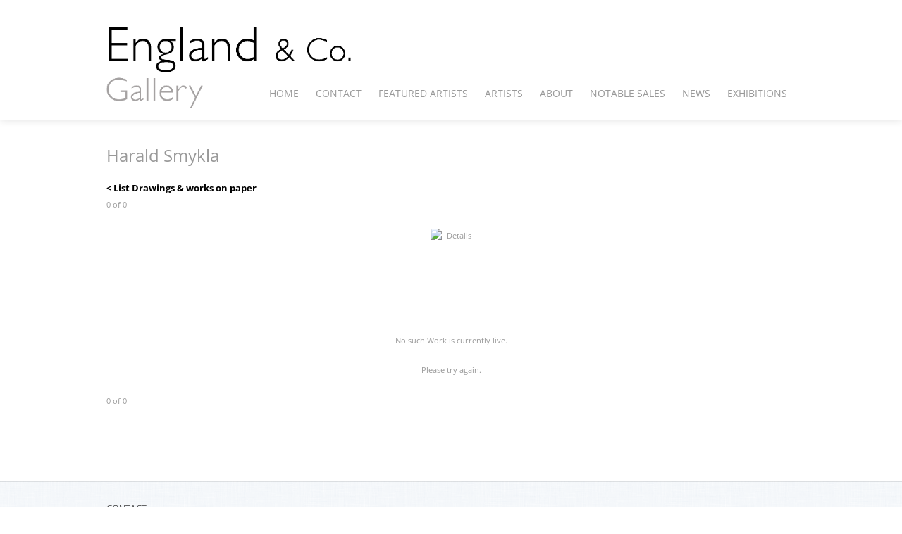

--- FILE ---
content_type: text/plain
request_url: https://www.google-analytics.com/j/collect?v=1&_v=j102&a=2059818974&t=pageview&_s=1&dl=https%3A%2F%2Fwww.englandgallery.com%2Fartists%2Fartist_work%2F%3FmainId%3D170%26groupId%3Dnone%26_p%3D66%26_gnum%3D1%26media%3DDrawings%2520%2526%2520works%2520on%2520paper&ul=en-us%40posix&dt=Harald%20Smykla%20-%20%7C%20England%20%26%20Co%20Gallery%2C%20London&sr=1280x720&vp=1280x720&_u=IEBAAEABAAAAACAAI~&jid=1336198932&gjid=2061317279&cid=639173542.1762276682&tid=UA-1949404-1&_gid=863729387.1762276682&_r=1&_slc=1&z=702905748
body_size: -452
content:
2,cG-VDYB7NTP69